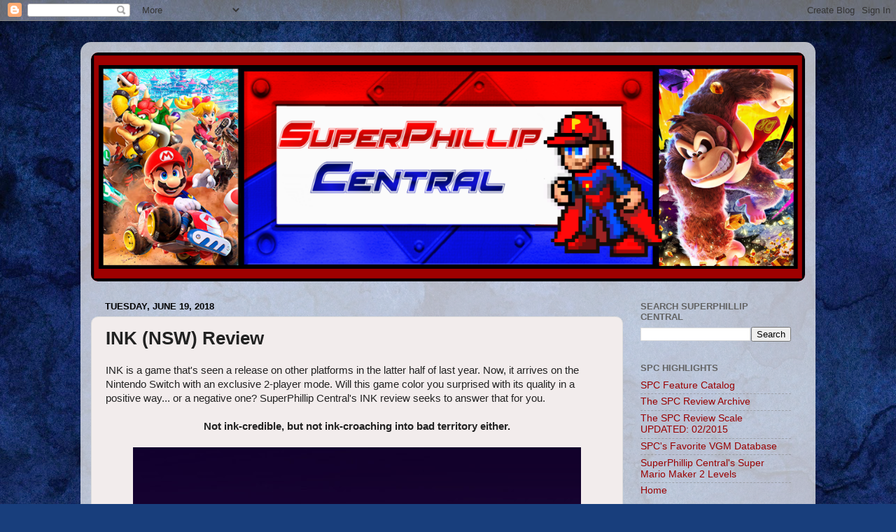

--- FILE ---
content_type: text/html; charset=utf-8
request_url: https://www.google.com/recaptcha/api2/aframe
body_size: 268
content:
<!DOCTYPE HTML><html><head><meta http-equiv="content-type" content="text/html; charset=UTF-8"></head><body><script nonce="jGVFu3Ppy-hCrVO3XPsAzQ">/** Anti-fraud and anti-abuse applications only. See google.com/recaptcha */ try{var clients={'sodar':'https://pagead2.googlesyndication.com/pagead/sodar?'};window.addEventListener("message",function(a){try{if(a.source===window.parent){var b=JSON.parse(a.data);var c=clients[b['id']];if(c){var d=document.createElement('img');d.src=c+b['params']+'&rc='+(localStorage.getItem("rc::a")?sessionStorage.getItem("rc::b"):"");window.document.body.appendChild(d);sessionStorage.setItem("rc::e",parseInt(sessionStorage.getItem("rc::e")||0)+1);localStorage.setItem("rc::h",'1768935851167');}}}catch(b){}});window.parent.postMessage("_grecaptcha_ready", "*");}catch(b){}</script></body></html>